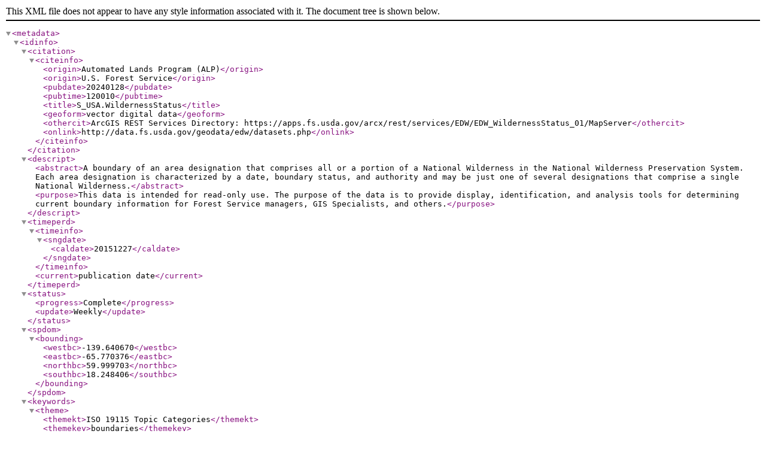

--- FILE ---
content_type: text/xml
request_url: https://data.fs.usda.gov/geodata/edw/edw_resources/meta/S_USA.WildernessStatus.xml
body_size: 12914
content:
<?xml version="1.0" encoding="UTF-8"?>
<metadata>
<idinfo>
<citation>
<citeinfo>
<origin>Automated Lands Program (ALP)</origin>
<origin>U.S. Forest Service</origin>
<pubdate>20240128</pubdate>
<pubtime>120010</pubtime>
<title>S_USA.WildernessStatus</title>
<geoform>vector digital data</geoform>
<othercit>ArcGIS REST Services Directory: https://apps.fs.usda.gov/arcx/rest/services/EDW/EDW_WildernessStatus_01/MapServer</othercit>
<onlink>http://data.fs.usda.gov/geodata/edw/datasets.php</onlink>
</citeinfo>
</citation>
<descript>
<abstract>A boundary of an area designation that comprises all or a portion of a National Wilderness in the National Wilderness Preservation System. Each area designation is characterized by a date, boundary status, and authority and may be just one of several designations that comprise a single National Wilderness.</abstract>
<purpose>This data is intended for read-only use. The purpose of the data is to provide display, identification, and analysis tools for determining current boundary information for Forest Service managers, GIS Specialists, and others.</purpose>
</descript>
<timeperd>
<timeinfo>
<sngdate>
<caldate>20151227</caldate>
</sngdate>
</timeinfo>
<current>publication date</current>
</timeperd>
<status>
<progress>Complete</progress>
<update>Weekly</update>
</status>
<spdom>
<bounding>
<westbc>-139.640670</westbc>
<eastbc>-65.770376</eastbc>
<northbc>59.999703</northbc>
<southbc>18.248406</southbc>
</bounding>
</spdom>
<keywords>
<theme>
<themekt>ISO 19115 Topic Categories</themekt>
<themekey>boundaries</themekey>
</theme>
<theme>
<themekt>None</themekt>
<themekey>Wilderness Name</themekey>
<themekey>Wilderness Status</themekey>
<themekey>ALP Land Dataset</themekey>
<themekey>USDA Forest Service</themekey>
<themekey>NFS Lands</themekey>
<themekey>Land Status</themekey>
</theme>
</keywords>
<accconst>None</accconst>
<useconst>The USDA Forest Service makes no warranty, expressed or implied, including the warranties of merchantability and fitness for a particular purpose, nor assumes any legal liability or responsibility for the accuracy, reliability, completeness or utility of these geospatial data, or for the improper or incorrect use of these geospatial data. These geospatial data and related maps or graphics are not legal documents and are not intended to be used as such. The data and maps may not be used to determine title, ownership, legal descriptions or boundaries, legal jurisdiction, or restrictions that may be in place on either public or private land. Natural hazards may or may not be depicted on the data and maps, and land users should exercise due caution. The data are dynamic and may change over time. The user is responsible to verify the limitations of the geospatial data and to use the data accordingly.</useconst>
<ptcontac>
<cntinfo>
<cntorgp>
<cntorg>USFS Chief Information Office, Enterprise Data Warehouse</cntorg>
</cntorgp>
<cntaddr>
<addrtype>physical</addrtype>
<city>Washington</city>
<state>DC</state>
<postal>20250</postal>
</cntaddr>
<cntvoice>Please send an e-mail to the address below.</cntvoice>
<cntemail>SM.FS.data@usda.gov</cntemail>
</cntinfo>
</ptcontac>
<native> Version 6.2 (Build 9200) ; Esri ArcGIS 10.7.1.11595</native>
</idinfo>
<dataqual>
<attracc>
<attraccr>The Regional Land Status personnel are responsible for their local data stewardship and maintenance. The overall collection nationwide consists of 100% attribute accuracy based on currentness and completeness.</attraccr>
</attracc>
<logic>Quality control measures taken: this feature class is populated by an automated translation process from the source feature class that is edited and maintained by the data stewards. Only stewards with the proper role grants can edit the data. The application used for editing has built in controls to only allow valid geometry and domains to control attribute integrity.</logic>
<complete>This theme is current to date of publication.</complete>
<posacc>
<horizpa>
<horizpar>Generally the source information used to record spatial locations are from: 1) on-screen digitizing with a georeferenced topographic or image background; or 2) GPS field collected positions.</horizpar>
</horizpa>
</posacc>
<lineage>
<procstep>
<procdesc>This data was published using Feature Manipulation Engine Software. The spatial features were extracted from the transactional database, manipulated to meet the desired output format and published to the target feature class. This data was migrated from the CDW. The spatial features were projected and imported into the target feature class.</procdesc>
<procdate>20151227</procdate>
</procstep>
</lineage>
</dataqual>
<spdoinfo>
<direct>Vector</direct>
<ptvctinf>
<sdtsterm>
<sdtstype>GT-polygon composed of chains</sdtstype>
<ptvctcnt>629</ptvctcnt>
</sdtsterm>
</ptvctinf>
</spdoinfo>
<eainfo>
<detailed>
<enttyp>
<enttypl>S_USA.WildernessStatus</enttypl>
<enttypd>A collection of geographic features with the same geometry type (such as point, line, or polygon), the same attributes, and the same spatial reference.</enttypd>
<enttypds>http://support.esri.com/en/knowledgebase/GISDictionary/term/feature%20class</enttypds>
</enttyp>
<attr>
<attrlabl>OBJECTID</attrlabl>
<attrdef>Internal feature number.</attrdef>
<attrdefs>ESRI</attrdefs>
<attrdomv>
<udom>Sequential unique whole numbers that are automatically generated.</udom>
</attrdomv>
</attr>
<attr>
<attrlabl>WILDERNESSSTATUSID</attrlabl>
<attrdef>Unique identifier generated by Oracle sequence or SYS_GUID() function.</attrdef>
<attrdefs>U.S. Forest Service</attrdefs>
<attrdomv>
<udom>Unique Identifier.</udom>
</attrdomv>
</attr>
<attr>
<attrlabl>CASENAME</attrlabl>
<attrdef>The official name given to the case</attrdef>
<attrdefs>U.S. Forest Service</attrdefs>
<attrdomv>
<udom>Proper name.</udom>
</attrdomv>
</attr>
<attr>
<attrlabl>LOCALCASEID</attrlabl>
<attrdef>The local Case identification code assigned</attrdef>
<attrdefs>U.S. Forest Service</attrdefs>
<attrdomv>
<udom>Locally unique identifier.</udom>
</attrdomv>
</attr>
<attr>
<attrlabl>AREATYPE</attrlabl>
<attrdef>Type Code assigned to each Wilderness Area</attrdef>
<attrdefs>U.S. Forest Service</attrdefs>
<attrdomv>
<edom>
<edomv>NATIONAL WILDERNESS</edomv>
<edomvd>NATIONAL WILDERNESS</edomvd>
<edomvds>U.S. Forest Service</edomvds>
</edom>
</attrdomv>
</attr>
<attr>
<attrlabl>AREANAME</attrlabl>
<attrdef>The Area Name assigned to each Wilderness Area</attrdef>
<attrdefs>U.S. Forest Service</attrdefs>
<attrdomv>
<udom>Proper name.</udom>
</attrdomv>
</attr>
<attr>
<attrlabl>AREAID</attrlabl>
<attrdef>Legacy code for Congressionally Designated Areas (CDA).</attrdef>
<attrdefs>U.S. Forest Service</attrdefs>
<attrdomv>
<udom>CDA Code.</udom>
</attrdomv>
</attr>
<attr>
<attrlabl>BOUNDARYSTATUS</attrlabl>
<attrdef>Legal status of the Regulated Use boundary. Choices include: Final or Provisional, Subject to Change</attrdef>
<attrdefs>U.S. Forest Service</attrdefs>
<attrdomv>
<edom>
<edomv>Final</edomv>
<edomvd>Boundary is finalized</edomvd>
<edomvds>U.S. Forest Service</edomvds>
</edom>
<edom>
<edomv>Provisional</edomv>
<edomvd>Boundary is provisional</edomvd>
<edomvds>U.S. Forest Service</edomvds>
</edom>
<edom>
<edomv>Subject to Change</edomv>
<edomvd>Boundary is subject to change</edomvd>
<edomvds>U.S. Forest Service</edomvds>
</edom>
</attrdomv>
</attr>
<attr>
<attrlabl>ACTIONDATE</attrlabl>
<attrdef>Date area was officially established (may differ from the Authority date)</attrdef>
<attrdefs>U.S. Forest Service</attrdefs>
<attrdomv>
<udom>Date.</udom>
</attrdomv>
</attr>
<attr>
<attrlabl>OFFICIALACRES</attrlabl>
<attrdef>The official acres defined the original authority.</attrdef>
<attrdefs>U.S. Forest Service</attrdefs>
<attrdomv>
<udom>The official area of a feature in acres.</udom>
</attrdomv>
</attr>
<attr>
<attrlabl>GIS_ACRES</attrlabl>
<attrdef>The area of the feature in acres, calculated using a projected surface computation. A NAD 83, USA Contiguous Albers Equal Area Conic projection was used for Regions 1-9, and NAD 83, Alaska Albers for Region 10.</attrdef>
<attrdefs>U.S. Forest Service</attrdefs>
<attrdomv>
<udom>The area of a feature in acres.</udom>
</attrdomv>
</attr>
<attr>
<attrlabl>BLM_SERIALNO_EXT</attrlabl>
<attrdef>An unique serial number identifier assigned by the Bureau of Land Management.</attrdef>
<attrdefs>U.S. Forest Service</attrdefs>
<attrdomv>
<udom>Unique serial number.</udom>
</attrdomv>
</attr>
<attr>
<attrlabl>COMMENTS</attrlabl>
<attrdef>Additional related information.</attrdef>
<attrdefs>U.S. Forest Service</attrdefs>
<attrdomv>
<udom>Textual comments.</udom>
</attrdomv>
</attr>
<attr>
<attrlabl>WILDERNESS_FK</attrlabl>
<attrdef>Foreign key to corresponding non-Status Publication feature class</attrdef>
<attrdefs>U.S. Forest Service</attrdefs>
<attrdomv>
<udom>Foreign key.</udom>
</attrdomv>
</attr>
<attr>
<attrlabl>REGION</attrlabl>
<attrdef>U.S. Forest Service Region, consisting of Region 01 (Northern Region), Region 02 (Rocky Mountain Region), Region 03 (Southwestern Region), Region 04 (Intermountain Region), Region 05 (Pacific Southwest Region), Region 06 (Pacific Northwest Region), Region 08 (Southern Region), Region 09 (Eastern Region), and Region 10 (Alaska Region). There is no Region 07. Regions are listed on https://www.fs.usda.gov/organization. Within this dataset, the region represents the Land Status Record System Production Regional schema from which data was derived.</attrdef>
<attrdefs>U.S. Forest Service</attrdefs>
<attrdomv>
<edom>
<edomv>01</edomv>
<edomvd>Region 01 - Northern</edomvd>
<edomvds>U.S. Forest Service</edomvds>
</edom>
<edom>
<edomv>02</edomv>
<edomvd>Region 02 - Rocky Mountain</edomvd>
<edomvds>U.S. Forest Service</edomvds>
</edom>
<edom>
<edomv>03</edomv>
<edomvd>Region 03 - Southwestern</edomvd>
<edomvds>U.S. Forest Service</edomvds>
</edom>
<edom>
<edomv>04</edomv>
<edomvd>Region 04 - Intermountain</edomvd>
<edomvds>U.S. Forest Service</edomvds>
</edom>
<edom>
<edomv>05</edomv>
<edomvd>Region 05 - Pacific Southwest</edomvd>
<edomvds>U.S. Forest Service</edomvds>
</edom>
<edom>
<edomv>06</edomv>
<edomvd>Region 06 - Pacific Northwest</edomvd>
<edomvds>U.S. Forest Service</edomvds>
</edom>
<edom>
<edomv>08</edomv>
<edomvd>Region 08 - Southern</edomvd>
<edomvds>U.S. Forest Service</edomvds>
</edom>
<edom>
<edomv>09</edomv>
<edomvd>Region 09 - Eastern</edomvd>
<edomvds>U.S. Forest Service</edomvds>
</edom>
<edom>
<edomv>10</edomv>
<edomvd>Region 10 - Alaska</edomvd>
<edomvds>U.S. Forest Service</edomvds>
</edom>
</attrdomv>
</attr>
<attr>
<attrlabl>SHAPE</attrlabl>
<attrdef>Feature geometry.</attrdef>
<attrdefs>ESRI</attrdefs>
<attrdomv>
<udom>Coordinates defining the features.</udom>
</attrdomv>
</attr>
<attr>
<attrlabl>SHAPE.AREA</attrlabl>
<attrdef>Area of feature in internal units squared.</attrdef>
<attrdefs>ESRI</attrdefs>
<attrdomv>
<udom>Positive real numbers that are automatically generated.</udom>
</attrdomv>
</attr>
<attr>
<attrlabl>SHAPE.LEN</attrlabl>
<attrdef>Length of feature in internal units.</attrdef>
<attrdefs>ESRI</attrdefs>
<attrdomv>
<udom>Positive real numbers that are automatically generated.</udom>
</attrdomv>
</attr>
</detailed>
</eainfo>
<distinfo>
<distrib>
<cntinfo>
<cntorgp>
<cntorg>USFS Chief Information Office, Enterprise Data Warehouse</cntorg>
</cntorgp>
<cntaddr>
<addrtype>physical</addrtype>
<city>Washington</city>
<state>DC</state>
<postal>20250</postal>
</cntaddr>
<cntvoice>Please send an e-mail to the address below.</cntvoice>
<cntemail>SM.FS.data@usda.gov</cntemail>
</cntinfo>
</distrib>
<distliab>The U.S. Forest Service makes no warranty, express or implied, nor assumes any liability or responsibility for the accuracy, reliability, completeness, or utility of these geospatial data or for the improper or incorrect use of those data. The data are dynamic and may change over time. The user is responsible for verifying the limitations of the geospatial data and for using the data accordingly.</distliab>
</distinfo>
<metainfo>
<metd>20240423</metd>
<metc>
<cntinfo>
<cntorgp>
<cntorg>USFS Chief Information Office, Enterprise Data Warehouse</cntorg>
</cntorgp>
<cntaddr>
<addrtype>physical</addrtype>
<city>Washington</city>
<state>DC</state>
<postal>20250</postal>
</cntaddr>
<cntvoice>Please send an e-mail to the address below.</cntvoice>
<cntemail>SM.FS.data@usda.gov</cntemail>
</cntinfo>
</metc>
<metstdn>FGDC Content Standard for Digital Geospatial Metadata</metstdn>
<metstdv>FGDC-STD-001-1998</metstdv>
<mettc>local time</mettc>
</metainfo>
</metadata>
